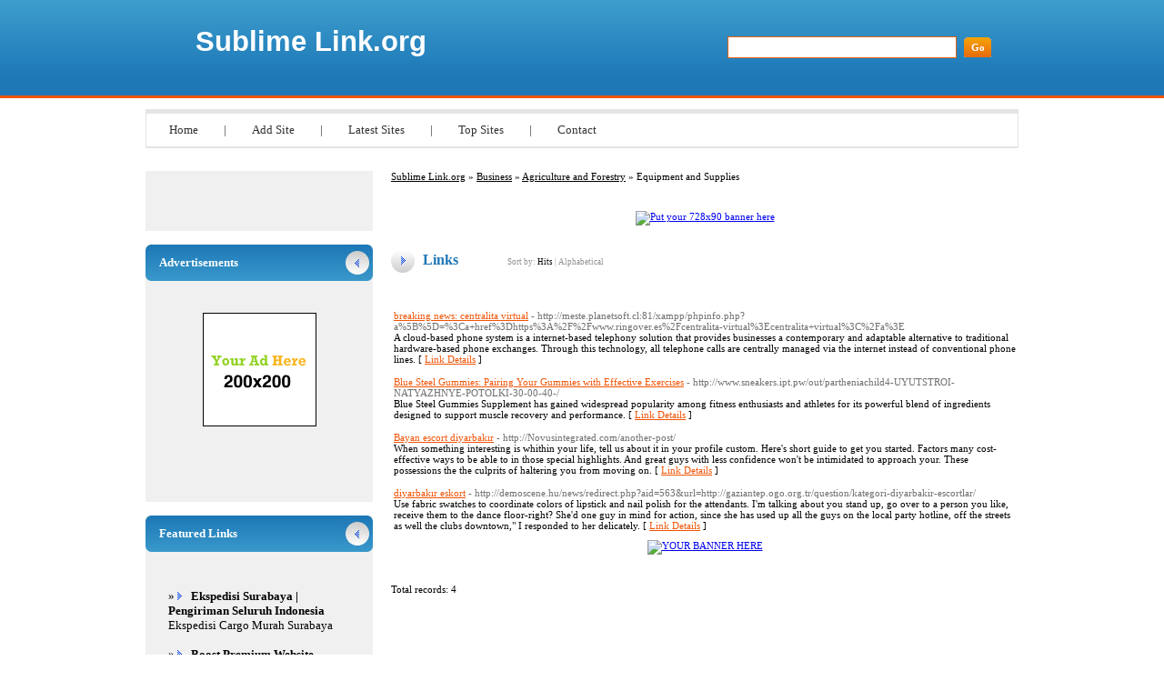

--- FILE ---
content_type: text/html; charset=utf-8
request_url: http://sublimelink.org/Arts/Games/Computer_Games/Business/Related_Services/Business/Agriculture_and_Forestry/Equipment_and_Supplies/
body_size: 3764
content:

<!DOCTYPE html PUBLIC "-//W3C//DTD XHTML 1.0 Transitional//EN" "http://www.w3.org/TR/xhtml1/DTD/xhtml1-transitional.dtd">
<html xmlns="http://www.w3.org/1999/xhtml">
<head>
<title>Sublime Link.org - Business &gt; Agriculture and Forestry &gt; Equipment and Supplies </title>
<meta http-equiv="Content-Type" content="text/html; charset=UTF-8" />
<link rel="stylesheet" type="text/css" href="/templates/main.css" />
<meta name="google-site-verification" content="soqAq_nUWe8rU00s5k1VU4yUQzk7QIHutvtM9Lrsb5g" />
<meta name="generator" content="Sublime Link.org Running on PHP Link Directory 2.2.0" />
<script src='https://www.google.com/recaptcha/api.js'></script>
</head>
<body>
<div id="page">
<div id="header">
<h1><a href="/">Sublime Link.org</a></h1>
<h2>&nbsp;</h2>
<form action="/index.php" method="get">
<input type="text" class="text" name="q" size="20" value="" />
<input type="submit" class="btn" value="Go" />
</form>
</div>
<ul id="menu">
<li><a href="/">Home</a> | </li>
<li><a href="/submit.php?c=1572" title="Submit your link to the directory">Add Site</a> | </li>
<li><a href="/index.php?p=d" title="Browse latest submitted links">Latest Sites</a> | </li>
<li><a href="/index.php?p=h" title="Browse most popular links">Top Sites</a> | </li>
<li><a href="/contact.php" title="Contact directory owner">Contact</a></li>
</ul>
<div id="container"><div id="content"><div id="path"><a href="/">Sublime Link.org</a> &raquo; <a href="/Business/">Business</a> &raquo; <a href="/Business/Agriculture_and_Forestry/">Agriculture and Forestry</a> &raquo; Equipment and Supplies</div>
<center>
<br />
<!--Start Banner Code--><a href="http://50-directories.directoriesadvertising.com/advertising-50-directories.php" target="_blank" title="Put your 728x90 banner here"><img src="/templates/1_top_banner_728xxx90.png" alt="Put your 728x90 banner here" /></a><!--End Banner Code--><br />
</center> <h3>Links <span class="small" style="margin-left:50px;">Sort by: <span class="sort">Hits</span> | <a href="?s=A">Alphabetical</a></span></h3>
<br /><div id="links"><table><tr><td><a id="id_287823" href="http://meste.planetsoft.cl:81/xampp/phpinfo.php?a%5B%5D=%3Ca+href%3Dhttps%3A%2F%2Fwww.ringover.es%2Fcentralita-virtual%3Ecentralita+virtual%3C%2Fa%3E" title="breaking news: centralita virtual" target="_blank">breaking news: centralita virtual</a> <span class="url">- http://meste.planetsoft.cl:81/xampp/phpinfo.php?a%5B%5D=%3Ca+href%3Dhttps%3A%2F%2Fwww.ringover.es%2Fcentralita-virtual%3Ecentralita+virtual%3C%2Fa%3E</span><p>A cloud-based phone system is a internet-based telephony solution that provides businesses a contemporary and adaptable alternative to traditional hardware-based phone exchanges.
Through this technology, all telephone calls are centrally managed via the internet instead of conventional phone lines.  [ <a href="/details.php?id=287823">Link Details</a> ]</p></td></tr></table><table><tr><td><a id="id_280153" href="http://www.sneakers.ipt.pw/out/partheniachild4-UYUTSTROI-NATYAZHNYE-POTOLKI-30-00-40-/" title="Blue Steel Gummies: Pairing Your Gummies with Effective Exercises" target="_blank">Blue Steel Gummies: Pairing Your Gummies with Effective Exercises</a> <span class="url">- http://www.sneakers.ipt.pw/out/partheniachild4-UYUTSTROI-NATYAZHNYE-POTOLKI-30-00-40-/</span><p>Blue Steel Gummies Supplement has gained widespread popularity among fitness enthusiasts and athletes for its powerful blend of ingredients designed to support muscle recovery and performance.  [ <a href="/details.php?id=280153">Link Details</a> ]</p></td></tr></table><table><tr><td><a id="id_286580" href="http://Novusintegrated.com/another-post/" title="Bayan escort diyarbakır" target="_blank">Bayan escort diyarbakır</a> <span class="url">- http://Novusintegrated.com/another-post/</span><p>When something interesting is whithin your life, tell us about it in your profile custom.
Here&#039;s short guide to get you started. Factors many cost-effective ways to be able to in those special highlights. And great guys with less confidence won&#039;t be intimidated to approach your. These possessions the the culprits of haltering you from moving on.  [ <a href="/details.php?id=286580">Link Details</a> ]</p></td></tr></table><table><tr><td><a id="id_287319" href="http://demoscene.hu/news/redirect.php?aid=563&amp;url=http://gaziantep.ogo.org.tr/question/kategori-diyarbakir-escortlar/" title="diyarbakır eskort" target="_blank">diyarbakır eskort</a> <span class="url">- http://demoscene.hu/news/redirect.php?aid=563&amp;url=http://gaziantep.ogo.org.tr/question/kategori-diyarbakir-escortlar/</span><p>Use fabric swatches to coordinate colors of lipstick and nail polish for the attendants.
I&#039;m talking about you stand up, go over to a person you like, receive them to the dance floor-right? She&#039;d one guy in mind for action, since she has used up all the guys on the local party hotline, off the streets as well the clubs downtown,&quot; I responded to her delicately.  [ <a href="/details.php?id=287319">Link Details</a> ]</p></td></tr></table></div><script type="text/javascript">/* <![CDATA[ */var root = '';
   var a = document.getElementsByTagName("a");
   for(i = 0; i< a.length; i++)
      if(a[i].id != '')
         a[i].onclick = count_link;
   function count_link() {
      i = new Image();
      i.src= root+'/cl.php?id='+this.id;
      return true;
   }
   /* ]]> */</script><center>
<link rel="stylesheet" type="text/css" href="/templates/banner-css/banner_css.css" /><!--Start Banner Code--><a href="http://50-directories.directoriesadvertising.com/advertising-50-directories.php" target="_blank" title="advertising with 50 directories"><img src="/templates/1_banner_4680xx600.png" alt="YOUR BANNER HERE" /></a><!--End Banner Code-->
</center><br /><div class="navig"><div style="float: right"></div>Total records: 4</div></div><div id="sidebar"><div class="box"><br /></div><h3>Advertisements</h3><div class="box sponsors"><center><center>
<!--Start Banner Code--><a href="http://50-directories.directoriesadvertising.com/advertising-50-directories.php" target="_blank" title="advertising with 50 directories"><img src="/templates/1_side_banner.png" alt="YOUR BANNER HERE" /></a><!--End Banner Code--><br /><br />
<div id="contentad328367"></div>
<script type="text/javascript">
    (function(d) {
        var params =
        {
            id: "a76e87b2-167d-462f-b916-b8170976b480",
            d:  "YW5nZWxzZGlyZWN0b3J5LmNvbQ==",
            wid: "328367",
            cb: (new Date()).getTime()
        };

        var qs=[];
        for(var key in params) qs.push(key+'='+encodeURIComponent(params[key]));
        var s = d.createElement('script');s.type='text/javascript';s.async=true;
        var p = 'https:' == document.location.protocol ? 'https' : 'http';
        s.src = p + "://api.content-ad.net/Scripts/widget2.aspx?" + qs.join('&');
        d.getElementById("contentad328367").appendChild(s);
    })(document);
</script>
<br /><br />
</center></center></div><h3>Featured Links</h3><div class="box links"><br /><font color=#000000>&raquo; <a href="https://cnt.co.id" title="Ekspedisi Surabaya | Pengiriman Seluruh Indonesia"><b>Ekspedisi Surabaya | Pengiriman Seluruh Indonesia</b></a> Ekspedisi Cargo Murah Surabaya</font><br /><br /><font color=#000000>&raquo; <a href="https://all4webs.com/pmland/" title="Boost Premium Website Traffic"><b>Boost Premium Website Traffic</b></a> Digital Marketing Platforms To Maximize the growth of Premium Website Traffic To Your Offers</font><br /><br /><br /><br />﻿<br /><br />
﻿<font color=#000000>&raquo;<a href="http://50-directories.directoriesadvertising.com/advertising-50-directories.php#sponsorlink" target="_blank" title="Your Link Here for $0.80/directory"><b>Your Link Here for $0.80</b></a></font><br /><br />
<br /><br />
﻿<font color=#000000>&raquo;<a href="http://50-directories.directoriesadvertising.com/advertising-50-directories.php#sponsorlink" target="_blank" title="Your Link Here for $0.80/directory"><b>Your Link Here for $0.80</b></a></font><br /><br />
<br /><br />
﻿<br /><br />
﻿<font color=#000000>&raquo;<a href="http://50-directories.directoriesadvertising.com/advertising-50-directories.php#sponsorlink" target="_blank" title="Your Link Here for $0.80/directory"><b>Your Link Here for $0.80</b></a></font><br /><br /></div></div></div><center>	
<div id="contentad328397"></div>
<script type="text/javascript">
    (function(d) {
        var params =
        {
            id: "1b431614-0e23-4620-a188-ce86f89bf381",
            d:  "c3VibGltZWxpbmsub3Jn",
            wid: "328397",
            cb: (new Date()).getTime()
        };

        var qs=[];
        for(var key in params) qs.push(key+'='+encodeURIComponent(params[key]));
        var s = d.createElement('script');s.type='text/javascript';s.async=true;
        var p = 'https:' == document.location.protocol ? 'https' : 'http';
        s.src = p + "://api.content-ad.net/Scripts/widget2.aspx?" + qs.join('&');
        d.getElementById("contentad328397").appendChild(s);
    })(document);
</script>
﻿		</center><br /><div id="footer"><div id="copyright"><!-- DO NOT REMOVE THE SPONSOR LINKS. VISIT ALLYDIRECTORY.COM FOR TOS -->&copy; Copyright 2011 <a href="/">Sublime Link.org</a>, All Rights Reserved. Powered By <a href="http://www.phplinkdirectory.com/">PHPLD</a></div><div id="credits">Template By <a href="http://www.allydirectory.com/PHPLDTemplates/" target="_blank">Free PHPLD Templates</a> &amp; <a href="http://iblogtwoyou.blogspot.com/" target="_blank">I Blog Two You</a><!-- DO NOT REMOVE THE SPONSOR LINKS. VISIT ALLYDIRECTORY.COM FOR TOS --></div></div></div>
<script>
(function(i,s,o,g,r,a,m){i['GoogleAnalyticsObject']=r;i[r]=i[r]||function(){
(i[r].q=i[r].q||[]).push(arguments)},i[r].l=1*new Date();a=s.createElement(o),
m=s.getElementsByTagName(o)[0];a.async=1;a.src=g;m.parentNode.insertBefore(a,m)
})(window,document,'script','//www.google-analytics.com/analytics.js','ga');
ga('create', 'UA-48122059-6', 'sublimelink.org');
ga('send', 'pageview');
</script>
</body></html>